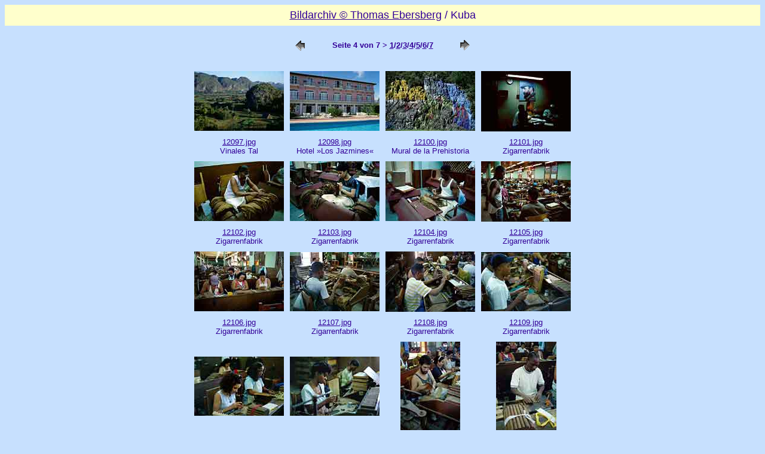

--- FILE ---
content_type: text/html
request_url: http://highlights-round-the-world.de/Main/Bildarchiv/Kuba/index_4.htm
body_size: 1764
content:
<HTML>
	<HEAD>
<TITLE>Bilder, Fotos, Kuba, Zigarren, Zigarrenfabrik, Trinidad... Reisefotos - weltweit</TITLE>
<meta name="robots" content="INDEX,FOLLOW">
<META http-equiv="Content-Type" content="text/html; charset=iso-8859-1">
</HEAD>

<BODY bgcolor="#C7E0FE"  text="#330099"  link="#330099"  vlink="#330099"  alink="#330099" >

<TABLE border="0" cellpadding="5" cellspacing="2" width="100%" bgcolor="#FFFFCC" >
<TR>
	<TD>
      <div align="center"><FONT size="4"  face="Arial" ><a href="http://www.thomas-ebersberg.de" target="_blank">Bildarchiv 
        © Thomas Ebersberg</a> / Kuba</FONT> </div>
    </TD>
</TR>
</TABLE>

<P><CENTER>
  <TABLE border="0" cellpadding="0" cellspacing="2" width="310">
    <TR>
	  <TD width="30" align="center"><A href="index_3.htm" ><IMG src="images/previous.gif" height="30" width="30" border="0" alt=Zurück></A></TD>
	  <TD width="252" align="center"><font face="Verdana, Arial, Helvetica, sans-serif" size="2"><b>Seite 
        4 von 7 &gt; <a href="index.htm" target="_self">1</a>/<a href="index_2.htm" target="_self">2</a>/<a href="index_3.htm" target="_self">3</a>/<a href="index_4.htm" target="_self">4</a>/<a href="index_5.htm" target="_self">5</a>/<a href="index_6.htm" target="_self">6</a>/<a href="index_7.htm" target="_self">7</a></b></font></TD>
      <TD width="20" align="center"><A href="index_5.htm" ><IMG src="images/next.gif" height="30" width="30" border="0" alt=Weiter></A></TD>
</TR>
</TABLE>
</CENTER><p></P>
<CENTER><TABLE cellspacing=10 cellpadding=0 border=0>

<TR>
		<TD align="center">	<A href="pages/12097.htm"><IMG src="thumbnails/12097.jpg" border="0" alt=12097></A>	</TD>
		<TD align="center">	<A href="pages/12098.htm"><IMG src="thumbnails/12098.jpg" border="0" alt=12098></A>	</TD>
		<TD align="center">	<A href="pages/12100.htm"><IMG src="thumbnails/12100.jpg" border="0" alt=12100></A>	</TD>
		<TD align="center">	<A href="pages/12101.htm"><IMG src="thumbnails/12101.jpg" border="0" alt=12101></A>	</TD>

</TR>

<TR>
		<TD align="center" valign="top">	<A href = "pages/12097.htm"><FONT size="2"  face="Arial" >12097.jpg</FONT></A>
											<FONT size="2"  face="Arial" ><br>Vinales Tal</FONT>
		</TD>
		<TD align="center" valign="top">	<A href = "pages/12098.htm"><FONT size="2"  face="Arial" >12098.jpg</FONT></A>
											<FONT size="2"  face="Arial" ><br>
        Hotel &raquo;Los Jazmines&laquo;</FONT></TD>
		<TD align="center" valign="top">	<A href = "pages/12100.htm"><FONT size="2"  face="Arial" >12100.jpg</FONT></A>
											<FONT size="2"  face="Arial" ><br>
        Mural de la Prehistoria</FONT> </TD>
		<TD align="center" valign="top">	<A href = "pages/12101.htm"><FONT size="2"  face="Arial" >12101.jpg</FONT></A>
											<FONT size="2"  face="Arial" ><br>Zigarrenfabrik</FONT>
		</TD>

</TR>

<TR>
		<TD align="center">	<A href="pages/12102.htm"><IMG src="thumbnails/12102.jpg" border="0" alt=12102></A>	</TD>
		<TD align="center">	<A href="pages/12103.htm"><IMG src="thumbnails/12103.jpg" border="0" alt=12103></A>	</TD>
		<TD align="center">	<A href="pages/12104.htm"><IMG src="thumbnails/12104.jpg" border="0" alt=12104></A>	</TD>
		<TD align="center">	<A href="pages/12105.htm"><IMG src="thumbnails/12105.jpg" border="0" alt=12105></A>	</TD>

</TR>

<TR>
		<TD align="center" valign="top">	<A href = "pages/12102.htm"><FONT size="2"  face="Arial" >12102.jpg</FONT></A>
											<FONT size="2"  face="Arial" ><br>Zigarrenfabrik</FONT>
		</TD>
		<TD align="center" valign="top">	<A href = "pages/12103.htm"><FONT size="2"  face="Arial" >12103.jpg</FONT></A>
											<FONT size="2"  face="Arial" ><br>Zigarrenfabrik</FONT>
		</TD>
		<TD align="center" valign="top">	<A href = "pages/12104.htm"><FONT size="2"  face="Arial" >12104.jpg</FONT></A>
											<FONT size="2"  face="Arial" ><br>Zigarrenfabrik</FONT>
		</TD>
		<TD align="center" valign="top">	<A href = "pages/12105.htm"><FONT size="2"  face="Arial" >12105.jpg</FONT></A>
											<FONT size="2"  face="Arial" ><br>Zigarrenfabrik</FONT>
		</TD>

</TR>

<TR>
		<TD align="center">	<A href="pages/12106.htm"><IMG src="thumbnails/12106.jpg" border="0" alt=12106></A>	</TD>
		<TD align="center">	<A href="pages/12107.htm"><IMG src="thumbnails/12107.jpg" border="0" alt=12107></A>	</TD>
		<TD align="center">	<A href="pages/12108.htm"><IMG src="thumbnails/12108.jpg" border="0" alt=12108></A>	</TD>
		<TD align="center">	<A href="pages/12109.htm"><IMG src="thumbnails/12109.jpg" border="0" alt=12109></A>	</TD>

</TR>

<TR>
		<TD align="center" valign="top">	<A href = "pages/12106.htm"><FONT size="2"  face="Arial" >12106.jpg</FONT></A>
											<FONT size="2"  face="Arial" ><br>Zigarrenfabrik</FONT>
		</TD>
		<TD align="center" valign="top">	<A href = "pages/12107.htm"><FONT size="2"  face="Arial" >12107.jpg</FONT></A>
											<FONT size="2"  face="Arial" ><br>Zigarrenfabrik</FONT>
		</TD>
		<TD align="center" valign="top">	<A href = "pages/12108.htm"><FONT size="2"  face="Arial" >12108.jpg</FONT></A>
											<FONT size="2"  face="Arial" ><br>Zigarrenfabrik</FONT>
		</TD>
		<TD align="center" valign="top">	<A href = "pages/12109.htm"><FONT size="2"  face="Arial" >12109.jpg</FONT></A>
											<FONT size="2"  face="Arial" ><br>Zigarrenfabrik</FONT>
		</TD>

</TR>

<TR>
		<TD align="center">	<A href="pages/12110.htm"><IMG src="thumbnails/12110.jpg" border="0" alt=12110></A>	</TD>
		<TD align="center">	<A href="pages/12111.htm"><IMG src="thumbnails/12111.jpg" border="0" alt=12111></A>	</TD>
		<TD align="center">	<A href="pages/12112.htm"><IMG src="thumbnails/12112.jpg" border="0" alt=12112></A>	</TD>
		<TD align="center">	<A href="pages/12113.htm"><IMG src="thumbnails/12113.jpg" border="0" alt=12113></A>	</TD>

</TR>

<TR>
		<TD align="center" valign="top">	<A href = "pages/12110.htm"><FONT size="2"  face="Arial" >12110.jpg</FONT></A>
											<FONT size="2"  face="Arial" ><br>Zigarrenfabrik</FONT>
		</TD>
		<TD align="center" valign="top">	<A href = "pages/12111.htm"><FONT size="2"  face="Arial" >12111.jpg</FONT></A>
											<FONT size="2"  face="Arial" ><br>Zigarrenfabrik</FONT>
		</TD>
		<TD align="center" valign="top">	<A href = "pages/12112.htm"><FONT size="2"  face="Arial" >12112.jpg</FONT></A>
											<FONT size="2"  face="Arial" ><br>Zigarrenfabrik</FONT>
		</TD>
		<TD align="center" valign="top">	<A href = "pages/12113.htm"><FONT size="2"  face="Arial" >12113.jpg</FONT></A>
											<FONT size="2"  face="Arial" ><br>Zigarrenfabrik</FONT>
		</TD>

</TR>

<TR>
		<TD align="center">	<A href="pages/12114.htm"><IMG src="thumbnails/12114.jpg" border="0" alt=12114></A>	</TD>
		<TD align="center">	<A href="pages/12115.htm"><IMG src="thumbnails/12115.jpg" border="0" alt=12115></A>	</TD>
		<TD align="center">	<A href="pages/12116.htm"><IMG src="thumbnails/12116.jpg" border="0" alt=12116></A>	</TD>
		<TD align="center">	<A href="pages/12117.htm"><IMG src="thumbnails/12117.jpg" border="0" alt=12117></A>	</TD>

</TR>

<TR>
		<TD align="center" valign="top">	<A href = "pages/12114.htm"><FONT size="2"  face="Arial" >12114.jpg</FONT></A>
											<FONT size="2"  face="Arial" ><br>Zigarrenfabrik</FONT>
		</TD>
		<TD align="center" valign="top">	<A href = "pages/12115.htm"><FONT size="2"  face="Arial" >12115.jpg</FONT></A>
											<FONT size="2"  face="Arial" ><br>Zigarrenfabrik</FONT>
		</TD>
		<TD align="center" valign="top">	<A href = "pages/12116.htm"><FONT size="2"  face="Arial" >12116.jpg</FONT></A>
											<FONT size="2"  face="Arial" ><br>Zigarrenfabrik</FONT>
		</TD>
		<TD align="center" valign="top">	<A href = "pages/12117.htm"><FONT size="2"  face="Arial" >12117.jpg</FONT></A>
											<FONT size="2"  face="Arial" ><br>Zigarrenfabrik</FONT>
		</TD>

</TR>

<TR>
		<TD align="center">	<A href="pages/12118.htm"><IMG src="thumbnails/12118.jpg" border="0" alt=12118></A>	</TD>
		<TD align="center">	<A href="pages/12119.htm"><IMG src="thumbnails/12119.jpg" border="0" alt=12119></A>	</TD>
		<TD align="center">	<A href="pages/12120.htm"><IMG src="thumbnails/12120.jpg" border="0" alt=12120></A>	</TD>
		<TD align="center">	<A href="pages/12121.htm"><IMG src="thumbnails/12121.jpg" border="0" alt=12121></A>	</TD>

</TR>

<TR>
		<TD align="center" valign="top">	<A href = "pages/12118.htm"><FONT size="2"  face="Arial" >12118.jpg</FONT></A>
											<FONT size="2"  face="Arial" ><br>Trinidad</FONT>
		</TD>
		<TD align="center" valign="top">	<A href = "pages/12119.htm"><FONT size="2"  face="Arial" >12119.jpg</FONT></A>
											<FONT size="2"  face="Arial" ><br>Trinidad</FONT>
		</TD>
		<TD align="center" valign="top">	<A href = "pages/12120.htm"><FONT size="2"  face="Arial" >12120.jpg</FONT></A>
											<FONT size="2"  face="Arial" ><br>Trinidad</FONT>
		</TD>
		<TD align="center" valign="top">	<A href = "pages/12121.htm"><FONT size="2"  face="Arial" >12121.jpg</FONT></A>
											<FONT size="2"  face="Arial" ><br>Trinidad</FONT>
		</TD>

</TR>

<TR>
		<TD align="center">	<A href="pages/12122.htm"><IMG src="thumbnails/12122.jpg" border="0" alt=12122></A>	</TD>
		<TD align="center">	<A href="pages/12123.htm"><IMG src="thumbnails/12123.jpg" border="0" alt=12123></A>	</TD>
		<TD align="center">	<A href="pages/12124.htm"><IMG src="thumbnails/12124.jpg" border="0" alt=12124></A>	</TD>
		<TD align="center">	<A href="pages/12125.htm"><IMG src="thumbnails/12125.jpg" border="0" alt=12125></A>	</TD>

</TR>

<TR>
		<TD align="center" valign="top">	<A href = "pages/12122.htm"><FONT size="2"  face="Arial" >12122.jpg</FONT></A>
											<FONT size="2"  face="Arial" ><br>Trinidad</FONT>
		</TD>
		<TD align="center" valign="top">	<A href = "pages/12123.htm"><FONT size="2"  face="Arial" >12123.jpg</FONT></A>
											<FONT size="2"  face="Arial" ><br>Trinidad</FONT>
		</TD>
		<TD align="center" valign="top">	<A href = "pages/12124.htm"><FONT size="2"  face="Arial" >12124.jpg</FONT></A>
											<FONT size="2"  face="Arial" ><br>
        People, Trinidad</FONT> </TD>
		<TD align="center" valign="top">	<A href = "pages/12125.htm"><FONT size="2"  face="Arial" >12125.jpg</FONT></A>
											<FONT size="2"  face="Arial" ><br>
        People, Trinidad</FONT> </TD>

</TR>

<TR>
		<TD align="center">	<A href="pages/12126.htm"><IMG src="thumbnails/12126.jpg" border="0" alt=12126></A>	</TD>
		<TD align="center">	<A href="pages/12127.htm"><IMG src="thumbnails/12127.jpg" border="0" alt=12127></A>	</TD>
		<TD align="center">	<A href="pages/12128.htm"><IMG src="thumbnails/12128.jpg" border="0" alt=12128></A>	</TD>
		<TD align="center">	<A href="pages/12129.htm"><IMG src="thumbnails/12129.jpg" border="0" alt=12129></A>	</TD>

</TR>

<TR>
		<TD align="center" valign="top">	<A href = "pages/12126.htm"><FONT size="2"  face="Arial" >12126.jpg</FONT></A>
											<FONT size="2"  face="Arial" ><br>
        People, Trinidad</FONT> </TD>
		<TD align="center" valign="top">	<A href = "pages/12127.htm"><FONT size="2"  face="Arial" >12127.jpg</FONT></A>
											<FONT size="2"  face="Arial" ><br>Dominospieler, Trinidad</FONT>
		</TD>
		<TD align="center" valign="top">	<A href = "pages/12128.htm"><FONT size="2"  face="Arial" >12128.jpg</FONT></A>
											<FONT size="2"  face="Arial" ><br>Dominospieler, Trinidad</FONT>
		</TD>
		<TD align="center" valign="top">	<A href = "pages/12129.htm"><FONT size="2"  face="Arial" >12129.jpg</FONT></A>
											<FONT size="2"  face="Arial" ><br>Trinidad</FONT>
		</TD>

</TR>
</TABLE></CENTER>
</BODY>
</HTML>
